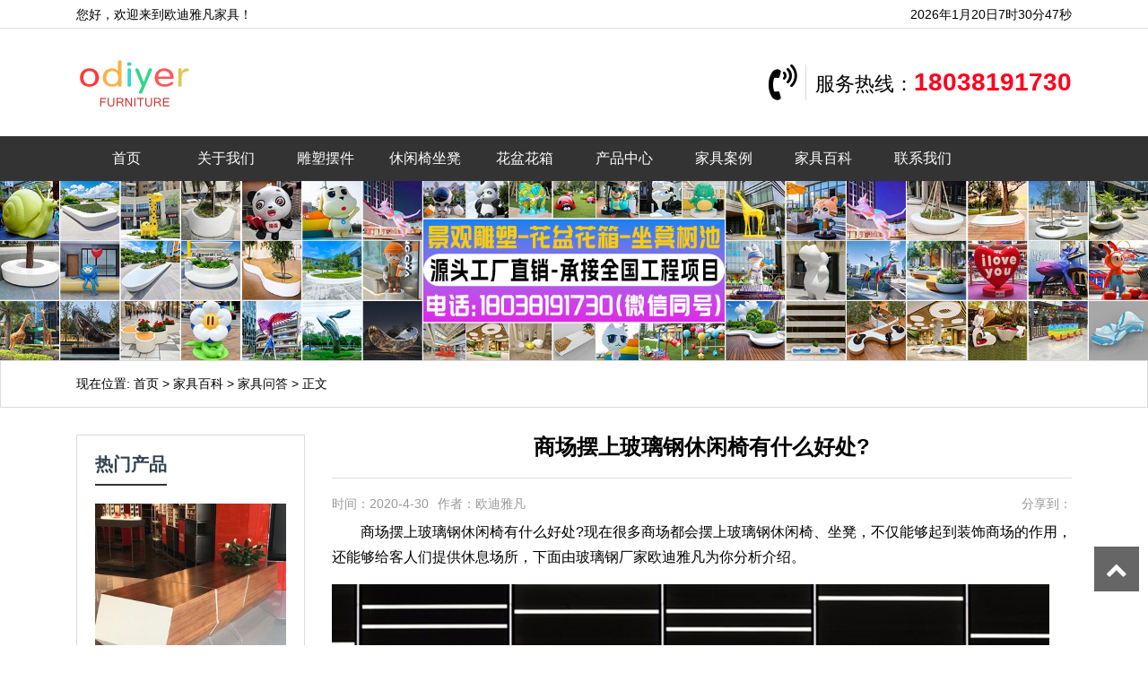

--- FILE ---
content_type: text/html; charset=UTF-8
request_url: https://www.oudiyafan.com/news/100.html
body_size: 11844
content:
<!DOCTYPE html>
<html>
<head>
<meta charset="UTF-8">
<meta name="viewport" content="width=device-width, initial-scale=1">
<link rel="icon" href="https://www.oudiyafan.com/wp-content/uploads/2020/04/ico.jpg" type="image/x-icon" />
<link rel="shortcut icon" href="https://www.oudiyafan.com/wp-content/uploads/2020/04/ico.jpg" type="image/x-icon" />
<meta http-equiv="Cache-Control" content="no-transform" /> 
<meta http-equiv="Cache-Control" content="no-siteapp" />
<meta name="applicable-device" content="pc,mobile">
<meta http-equiv="X-UA-Compatible" content="IE=edge">
<meta name="format-detection" content="telephone=no">
<title>商场摆上玻璃钢休闲椅有什么好处? - 欧迪雅凡家具</title>
<meta name="description" content="商场摆上玻璃钢休闲椅有什么好处?现在很多商场都会摆上玻璃钢休闲椅、坐凳，不仅能够起到装饰商场的作用，还能够给客人们提供休息场所，下面由玻璃钢厂家欧迪雅凡为你分析介绍。" />
<meta name="keywords" content="玻璃钢休闲椅" />
<meta name='robots' content='max-image-preview:large' />
<link rel="alternate" title="oEmbed (JSON)" type="application/json+oembed" href="https://www.oudiyafan.com/wp-json/oembed/1.0/embed?url=https%3A%2F%2Fwww.oudiyafan.com%2Fnews%2F100.html" />
<link rel="alternate" title="oEmbed (XML)" type="text/xml+oembed" href="https://www.oudiyafan.com/wp-json/oembed/1.0/embed?url=https%3A%2F%2Fwww.oudiyafan.com%2Fnews%2F100.html&#038;format=xml" />
<style id='wp-img-auto-sizes-contain-inline-css' type='text/css'>
img:is([sizes=auto i],[sizes^="auto," i]){contain-intrinsic-size:3000px 1500px}
/*# sourceURL=wp-img-auto-sizes-contain-inline-css */
</style>
<style id='wp-block-library-inline-css' type='text/css'>
:root{--wp-block-synced-color:#7a00df;--wp-block-synced-color--rgb:122,0,223;--wp-bound-block-color:var(--wp-block-synced-color);--wp-editor-canvas-background:#ddd;--wp-admin-theme-color:#007cba;--wp-admin-theme-color--rgb:0,124,186;--wp-admin-theme-color-darker-10:#006ba1;--wp-admin-theme-color-darker-10--rgb:0,107,160.5;--wp-admin-theme-color-darker-20:#005a87;--wp-admin-theme-color-darker-20--rgb:0,90,135;--wp-admin-border-width-focus:2px}@media (min-resolution:192dpi){:root{--wp-admin-border-width-focus:1.5px}}.wp-element-button{cursor:pointer}:root .has-very-light-gray-background-color{background-color:#eee}:root .has-very-dark-gray-background-color{background-color:#313131}:root .has-very-light-gray-color{color:#eee}:root .has-very-dark-gray-color{color:#313131}:root .has-vivid-green-cyan-to-vivid-cyan-blue-gradient-background{background:linear-gradient(135deg,#00d084,#0693e3)}:root .has-purple-crush-gradient-background{background:linear-gradient(135deg,#34e2e4,#4721fb 50%,#ab1dfe)}:root .has-hazy-dawn-gradient-background{background:linear-gradient(135deg,#faaca8,#dad0ec)}:root .has-subdued-olive-gradient-background{background:linear-gradient(135deg,#fafae1,#67a671)}:root .has-atomic-cream-gradient-background{background:linear-gradient(135deg,#fdd79a,#004a59)}:root .has-nightshade-gradient-background{background:linear-gradient(135deg,#330968,#31cdcf)}:root .has-midnight-gradient-background{background:linear-gradient(135deg,#020381,#2874fc)}:root{--wp--preset--font-size--normal:16px;--wp--preset--font-size--huge:42px}.has-regular-font-size{font-size:1em}.has-larger-font-size{font-size:2.625em}.has-normal-font-size{font-size:var(--wp--preset--font-size--normal)}.has-huge-font-size{font-size:var(--wp--preset--font-size--huge)}.has-text-align-center{text-align:center}.has-text-align-left{text-align:left}.has-text-align-right{text-align:right}.has-fit-text{white-space:nowrap!important}#end-resizable-editor-section{display:none}.aligncenter{clear:both}.items-justified-left{justify-content:flex-start}.items-justified-center{justify-content:center}.items-justified-right{justify-content:flex-end}.items-justified-space-between{justify-content:space-between}.screen-reader-text{border:0;clip-path:inset(50%);height:1px;margin:-1px;overflow:hidden;padding:0;position:absolute;width:1px;word-wrap:normal!important}.screen-reader-text:focus{background-color:#ddd;clip-path:none;color:#444;display:block;font-size:1em;height:auto;left:5px;line-height:normal;padding:15px 23px 14px;text-decoration:none;top:5px;width:auto;z-index:100000}html :where(.has-border-color){border-style:solid}html :where([style*=border-top-color]){border-top-style:solid}html :where([style*=border-right-color]){border-right-style:solid}html :where([style*=border-bottom-color]){border-bottom-style:solid}html :where([style*=border-left-color]){border-left-style:solid}html :where([style*=border-width]){border-style:solid}html :where([style*=border-top-width]){border-top-style:solid}html :where([style*=border-right-width]){border-right-style:solid}html :where([style*=border-bottom-width]){border-bottom-style:solid}html :where([style*=border-left-width]){border-left-style:solid}html :where(img[class*=wp-image-]){height:auto;max-width:100%}:where(figure){margin:0 0 1em}html :where(.is-position-sticky){--wp-admin--admin-bar--position-offset:var(--wp-admin--admin-bar--height,0px)}@media screen and (max-width:600px){html :where(.is-position-sticky){--wp-admin--admin-bar--position-offset:0px}}

/*# sourceURL=wp-block-library-inline-css */
</style><style id='wp-block-image-inline-css' type='text/css'>
.wp-block-image>a,.wp-block-image>figure>a{display:inline-block}.wp-block-image img{box-sizing:border-box;height:auto;max-width:100%;vertical-align:bottom}@media not (prefers-reduced-motion){.wp-block-image img.hide{visibility:hidden}.wp-block-image img.show{animation:show-content-image .4s}}.wp-block-image[style*=border-radius] img,.wp-block-image[style*=border-radius]>a{border-radius:inherit}.wp-block-image.has-custom-border img{box-sizing:border-box}.wp-block-image.aligncenter{text-align:center}.wp-block-image.alignfull>a,.wp-block-image.alignwide>a{width:100%}.wp-block-image.alignfull img,.wp-block-image.alignwide img{height:auto;width:100%}.wp-block-image .aligncenter,.wp-block-image .alignleft,.wp-block-image .alignright,.wp-block-image.aligncenter,.wp-block-image.alignleft,.wp-block-image.alignright{display:table}.wp-block-image .aligncenter>figcaption,.wp-block-image .alignleft>figcaption,.wp-block-image .alignright>figcaption,.wp-block-image.aligncenter>figcaption,.wp-block-image.alignleft>figcaption,.wp-block-image.alignright>figcaption{caption-side:bottom;display:table-caption}.wp-block-image .alignleft{float:left;margin:.5em 1em .5em 0}.wp-block-image .alignright{float:right;margin:.5em 0 .5em 1em}.wp-block-image .aligncenter{margin-left:auto;margin-right:auto}.wp-block-image :where(figcaption){margin-bottom:1em;margin-top:.5em}.wp-block-image.is-style-circle-mask img{border-radius:9999px}@supports ((-webkit-mask-image:none) or (mask-image:none)) or (-webkit-mask-image:none){.wp-block-image.is-style-circle-mask img{border-radius:0;-webkit-mask-image:url('data:image/svg+xml;utf8,<svg viewBox="0 0 100 100" xmlns="http://www.w3.org/2000/svg"><circle cx="50" cy="50" r="50"/></svg>');mask-image:url('data:image/svg+xml;utf8,<svg viewBox="0 0 100 100" xmlns="http://www.w3.org/2000/svg"><circle cx="50" cy="50" r="50"/></svg>');mask-mode:alpha;-webkit-mask-position:center;mask-position:center;-webkit-mask-repeat:no-repeat;mask-repeat:no-repeat;-webkit-mask-size:contain;mask-size:contain}}:root :where(.wp-block-image.is-style-rounded img,.wp-block-image .is-style-rounded img){border-radius:9999px}.wp-block-image figure{margin:0}.wp-lightbox-container{display:flex;flex-direction:column;position:relative}.wp-lightbox-container img{cursor:zoom-in}.wp-lightbox-container img:hover+button{opacity:1}.wp-lightbox-container button{align-items:center;backdrop-filter:blur(16px) saturate(180%);background-color:#5a5a5a40;border:none;border-radius:4px;cursor:zoom-in;display:flex;height:20px;justify-content:center;opacity:0;padding:0;position:absolute;right:16px;text-align:center;top:16px;width:20px;z-index:100}@media not (prefers-reduced-motion){.wp-lightbox-container button{transition:opacity .2s ease}}.wp-lightbox-container button:focus-visible{outline:3px auto #5a5a5a40;outline:3px auto -webkit-focus-ring-color;outline-offset:3px}.wp-lightbox-container button:hover{cursor:pointer;opacity:1}.wp-lightbox-container button:focus{opacity:1}.wp-lightbox-container button:focus,.wp-lightbox-container button:hover,.wp-lightbox-container button:not(:hover):not(:active):not(.has-background){background-color:#5a5a5a40;border:none}.wp-lightbox-overlay{box-sizing:border-box;cursor:zoom-out;height:100vh;left:0;overflow:hidden;position:fixed;top:0;visibility:hidden;width:100%;z-index:100000}.wp-lightbox-overlay .close-button{align-items:center;cursor:pointer;display:flex;justify-content:center;min-height:40px;min-width:40px;padding:0;position:absolute;right:calc(env(safe-area-inset-right) + 16px);top:calc(env(safe-area-inset-top) + 16px);z-index:5000000}.wp-lightbox-overlay .close-button:focus,.wp-lightbox-overlay .close-button:hover,.wp-lightbox-overlay .close-button:not(:hover):not(:active):not(.has-background){background:none;border:none}.wp-lightbox-overlay .lightbox-image-container{height:var(--wp--lightbox-container-height);left:50%;overflow:hidden;position:absolute;top:50%;transform:translate(-50%,-50%);transform-origin:top left;width:var(--wp--lightbox-container-width);z-index:9999999999}.wp-lightbox-overlay .wp-block-image{align-items:center;box-sizing:border-box;display:flex;height:100%;justify-content:center;margin:0;position:relative;transform-origin:0 0;width:100%;z-index:3000000}.wp-lightbox-overlay .wp-block-image img{height:var(--wp--lightbox-image-height);min-height:var(--wp--lightbox-image-height);min-width:var(--wp--lightbox-image-width);width:var(--wp--lightbox-image-width)}.wp-lightbox-overlay .wp-block-image figcaption{display:none}.wp-lightbox-overlay button{background:none;border:none}.wp-lightbox-overlay .scrim{background-color:#fff;height:100%;opacity:.9;position:absolute;width:100%;z-index:2000000}.wp-lightbox-overlay.active{visibility:visible}@media not (prefers-reduced-motion){.wp-lightbox-overlay.active{animation:turn-on-visibility .25s both}.wp-lightbox-overlay.active img{animation:turn-on-visibility .35s both}.wp-lightbox-overlay.show-closing-animation:not(.active){animation:turn-off-visibility .35s both}.wp-lightbox-overlay.show-closing-animation:not(.active) img{animation:turn-off-visibility .25s both}.wp-lightbox-overlay.zoom.active{animation:none;opacity:1;visibility:visible}.wp-lightbox-overlay.zoom.active .lightbox-image-container{animation:lightbox-zoom-in .4s}.wp-lightbox-overlay.zoom.active .lightbox-image-container img{animation:none}.wp-lightbox-overlay.zoom.active .scrim{animation:turn-on-visibility .4s forwards}.wp-lightbox-overlay.zoom.show-closing-animation:not(.active){animation:none}.wp-lightbox-overlay.zoom.show-closing-animation:not(.active) .lightbox-image-container{animation:lightbox-zoom-out .4s}.wp-lightbox-overlay.zoom.show-closing-animation:not(.active) .lightbox-image-container img{animation:none}.wp-lightbox-overlay.zoom.show-closing-animation:not(.active) .scrim{animation:turn-off-visibility .4s forwards}}@keyframes show-content-image{0%{visibility:hidden}99%{visibility:hidden}to{visibility:visible}}@keyframes turn-on-visibility{0%{opacity:0}to{opacity:1}}@keyframes turn-off-visibility{0%{opacity:1;visibility:visible}99%{opacity:0;visibility:visible}to{opacity:0;visibility:hidden}}@keyframes lightbox-zoom-in{0%{transform:translate(calc((-100vw + var(--wp--lightbox-scrollbar-width))/2 + var(--wp--lightbox-initial-left-position)),calc(-50vh + var(--wp--lightbox-initial-top-position))) scale(var(--wp--lightbox-scale))}to{transform:translate(-50%,-50%) scale(1)}}@keyframes lightbox-zoom-out{0%{transform:translate(-50%,-50%) scale(1);visibility:visible}99%{visibility:visible}to{transform:translate(calc((-100vw + var(--wp--lightbox-scrollbar-width))/2 + var(--wp--lightbox-initial-left-position)),calc(-50vh + var(--wp--lightbox-initial-top-position))) scale(var(--wp--lightbox-scale));visibility:hidden}}
/*# sourceURL=https://www.oudiyafan.com/wp-includes/blocks/image/style.min.css */
</style>
<style id='wp-block-paragraph-inline-css' type='text/css'>
.is-small-text{font-size:.875em}.is-regular-text{font-size:1em}.is-large-text{font-size:2.25em}.is-larger-text{font-size:3em}.has-drop-cap:not(:focus):first-letter{float:left;font-size:8.4em;font-style:normal;font-weight:100;line-height:.68;margin:.05em .1em 0 0;text-transform:uppercase}body.rtl .has-drop-cap:not(:focus):first-letter{float:none;margin-left:.1em}p.has-drop-cap.has-background{overflow:hidden}:root :where(p.has-background){padding:1.25em 2.375em}:where(p.has-text-color:not(.has-link-color)) a{color:inherit}p.has-text-align-left[style*="writing-mode:vertical-lr"],p.has-text-align-right[style*="writing-mode:vertical-rl"]{rotate:180deg}
/*# sourceURL=https://www.oudiyafan.com/wp-includes/blocks/paragraph/style.min.css */
</style>
<style id='global-styles-inline-css' type='text/css'>
:root{--wp--preset--aspect-ratio--square: 1;--wp--preset--aspect-ratio--4-3: 4/3;--wp--preset--aspect-ratio--3-4: 3/4;--wp--preset--aspect-ratio--3-2: 3/2;--wp--preset--aspect-ratio--2-3: 2/3;--wp--preset--aspect-ratio--16-9: 16/9;--wp--preset--aspect-ratio--9-16: 9/16;--wp--preset--color--black: #000000;--wp--preset--color--cyan-bluish-gray: #abb8c3;--wp--preset--color--white: #ffffff;--wp--preset--color--pale-pink: #f78da7;--wp--preset--color--vivid-red: #cf2e2e;--wp--preset--color--luminous-vivid-orange: #ff6900;--wp--preset--color--luminous-vivid-amber: #fcb900;--wp--preset--color--light-green-cyan: #7bdcb5;--wp--preset--color--vivid-green-cyan: #00d084;--wp--preset--color--pale-cyan-blue: #8ed1fc;--wp--preset--color--vivid-cyan-blue: #0693e3;--wp--preset--color--vivid-purple: #9b51e0;--wp--preset--gradient--vivid-cyan-blue-to-vivid-purple: linear-gradient(135deg,rgb(6,147,227) 0%,rgb(155,81,224) 100%);--wp--preset--gradient--light-green-cyan-to-vivid-green-cyan: linear-gradient(135deg,rgb(122,220,180) 0%,rgb(0,208,130) 100%);--wp--preset--gradient--luminous-vivid-amber-to-luminous-vivid-orange: linear-gradient(135deg,rgb(252,185,0) 0%,rgb(255,105,0) 100%);--wp--preset--gradient--luminous-vivid-orange-to-vivid-red: linear-gradient(135deg,rgb(255,105,0) 0%,rgb(207,46,46) 100%);--wp--preset--gradient--very-light-gray-to-cyan-bluish-gray: linear-gradient(135deg,rgb(238,238,238) 0%,rgb(169,184,195) 100%);--wp--preset--gradient--cool-to-warm-spectrum: linear-gradient(135deg,rgb(74,234,220) 0%,rgb(151,120,209) 20%,rgb(207,42,186) 40%,rgb(238,44,130) 60%,rgb(251,105,98) 80%,rgb(254,248,76) 100%);--wp--preset--gradient--blush-light-purple: linear-gradient(135deg,rgb(255,206,236) 0%,rgb(152,150,240) 100%);--wp--preset--gradient--blush-bordeaux: linear-gradient(135deg,rgb(254,205,165) 0%,rgb(254,45,45) 50%,rgb(107,0,62) 100%);--wp--preset--gradient--luminous-dusk: linear-gradient(135deg,rgb(255,203,112) 0%,rgb(199,81,192) 50%,rgb(65,88,208) 100%);--wp--preset--gradient--pale-ocean: linear-gradient(135deg,rgb(255,245,203) 0%,rgb(182,227,212) 50%,rgb(51,167,181) 100%);--wp--preset--gradient--electric-grass: linear-gradient(135deg,rgb(202,248,128) 0%,rgb(113,206,126) 100%);--wp--preset--gradient--midnight: linear-gradient(135deg,rgb(2,3,129) 0%,rgb(40,116,252) 100%);--wp--preset--font-size--small: 13px;--wp--preset--font-size--medium: 20px;--wp--preset--font-size--large: 36px;--wp--preset--font-size--x-large: 42px;--wp--preset--spacing--20: 0.44rem;--wp--preset--spacing--30: 0.67rem;--wp--preset--spacing--40: 1rem;--wp--preset--spacing--50: 1.5rem;--wp--preset--spacing--60: 2.25rem;--wp--preset--spacing--70: 3.38rem;--wp--preset--spacing--80: 5.06rem;--wp--preset--shadow--natural: 6px 6px 9px rgba(0, 0, 0, 0.2);--wp--preset--shadow--deep: 12px 12px 50px rgba(0, 0, 0, 0.4);--wp--preset--shadow--sharp: 6px 6px 0px rgba(0, 0, 0, 0.2);--wp--preset--shadow--outlined: 6px 6px 0px -3px rgb(255, 255, 255), 6px 6px rgb(0, 0, 0);--wp--preset--shadow--crisp: 6px 6px 0px rgb(0, 0, 0);}:where(.is-layout-flex){gap: 0.5em;}:where(.is-layout-grid){gap: 0.5em;}body .is-layout-flex{display: flex;}.is-layout-flex{flex-wrap: wrap;align-items: center;}.is-layout-flex > :is(*, div){margin: 0;}body .is-layout-grid{display: grid;}.is-layout-grid > :is(*, div){margin: 0;}:where(.wp-block-columns.is-layout-flex){gap: 2em;}:where(.wp-block-columns.is-layout-grid){gap: 2em;}:where(.wp-block-post-template.is-layout-flex){gap: 1.25em;}:where(.wp-block-post-template.is-layout-grid){gap: 1.25em;}.has-black-color{color: var(--wp--preset--color--black) !important;}.has-cyan-bluish-gray-color{color: var(--wp--preset--color--cyan-bluish-gray) !important;}.has-white-color{color: var(--wp--preset--color--white) !important;}.has-pale-pink-color{color: var(--wp--preset--color--pale-pink) !important;}.has-vivid-red-color{color: var(--wp--preset--color--vivid-red) !important;}.has-luminous-vivid-orange-color{color: var(--wp--preset--color--luminous-vivid-orange) !important;}.has-luminous-vivid-amber-color{color: var(--wp--preset--color--luminous-vivid-amber) !important;}.has-light-green-cyan-color{color: var(--wp--preset--color--light-green-cyan) !important;}.has-vivid-green-cyan-color{color: var(--wp--preset--color--vivid-green-cyan) !important;}.has-pale-cyan-blue-color{color: var(--wp--preset--color--pale-cyan-blue) !important;}.has-vivid-cyan-blue-color{color: var(--wp--preset--color--vivid-cyan-blue) !important;}.has-vivid-purple-color{color: var(--wp--preset--color--vivid-purple) !important;}.has-black-background-color{background-color: var(--wp--preset--color--black) !important;}.has-cyan-bluish-gray-background-color{background-color: var(--wp--preset--color--cyan-bluish-gray) !important;}.has-white-background-color{background-color: var(--wp--preset--color--white) !important;}.has-pale-pink-background-color{background-color: var(--wp--preset--color--pale-pink) !important;}.has-vivid-red-background-color{background-color: var(--wp--preset--color--vivid-red) !important;}.has-luminous-vivid-orange-background-color{background-color: var(--wp--preset--color--luminous-vivid-orange) !important;}.has-luminous-vivid-amber-background-color{background-color: var(--wp--preset--color--luminous-vivid-amber) !important;}.has-light-green-cyan-background-color{background-color: var(--wp--preset--color--light-green-cyan) !important;}.has-vivid-green-cyan-background-color{background-color: var(--wp--preset--color--vivid-green-cyan) !important;}.has-pale-cyan-blue-background-color{background-color: var(--wp--preset--color--pale-cyan-blue) !important;}.has-vivid-cyan-blue-background-color{background-color: var(--wp--preset--color--vivid-cyan-blue) !important;}.has-vivid-purple-background-color{background-color: var(--wp--preset--color--vivid-purple) !important;}.has-black-border-color{border-color: var(--wp--preset--color--black) !important;}.has-cyan-bluish-gray-border-color{border-color: var(--wp--preset--color--cyan-bluish-gray) !important;}.has-white-border-color{border-color: var(--wp--preset--color--white) !important;}.has-pale-pink-border-color{border-color: var(--wp--preset--color--pale-pink) !important;}.has-vivid-red-border-color{border-color: var(--wp--preset--color--vivid-red) !important;}.has-luminous-vivid-orange-border-color{border-color: var(--wp--preset--color--luminous-vivid-orange) !important;}.has-luminous-vivid-amber-border-color{border-color: var(--wp--preset--color--luminous-vivid-amber) !important;}.has-light-green-cyan-border-color{border-color: var(--wp--preset--color--light-green-cyan) !important;}.has-vivid-green-cyan-border-color{border-color: var(--wp--preset--color--vivid-green-cyan) !important;}.has-pale-cyan-blue-border-color{border-color: var(--wp--preset--color--pale-cyan-blue) !important;}.has-vivid-cyan-blue-border-color{border-color: var(--wp--preset--color--vivid-cyan-blue) !important;}.has-vivid-purple-border-color{border-color: var(--wp--preset--color--vivid-purple) !important;}.has-vivid-cyan-blue-to-vivid-purple-gradient-background{background: var(--wp--preset--gradient--vivid-cyan-blue-to-vivid-purple) !important;}.has-light-green-cyan-to-vivid-green-cyan-gradient-background{background: var(--wp--preset--gradient--light-green-cyan-to-vivid-green-cyan) !important;}.has-luminous-vivid-amber-to-luminous-vivid-orange-gradient-background{background: var(--wp--preset--gradient--luminous-vivid-amber-to-luminous-vivid-orange) !important;}.has-luminous-vivid-orange-to-vivid-red-gradient-background{background: var(--wp--preset--gradient--luminous-vivid-orange-to-vivid-red) !important;}.has-very-light-gray-to-cyan-bluish-gray-gradient-background{background: var(--wp--preset--gradient--very-light-gray-to-cyan-bluish-gray) !important;}.has-cool-to-warm-spectrum-gradient-background{background: var(--wp--preset--gradient--cool-to-warm-spectrum) !important;}.has-blush-light-purple-gradient-background{background: var(--wp--preset--gradient--blush-light-purple) !important;}.has-blush-bordeaux-gradient-background{background: var(--wp--preset--gradient--blush-bordeaux) !important;}.has-luminous-dusk-gradient-background{background: var(--wp--preset--gradient--luminous-dusk) !important;}.has-pale-ocean-gradient-background{background: var(--wp--preset--gradient--pale-ocean) !important;}.has-electric-grass-gradient-background{background: var(--wp--preset--gradient--electric-grass) !important;}.has-midnight-gradient-background{background: var(--wp--preset--gradient--midnight) !important;}.has-small-font-size{font-size: var(--wp--preset--font-size--small) !important;}.has-medium-font-size{font-size: var(--wp--preset--font-size--medium) !important;}.has-large-font-size{font-size: var(--wp--preset--font-size--large) !important;}.has-x-large-font-size{font-size: var(--wp--preset--font-size--x-large) !important;}
/*# sourceURL=global-styles-inline-css */
</style>

<style id='classic-theme-styles-inline-css' type='text/css'>
/*! This file is auto-generated */
.wp-block-button__link{color:#fff;background-color:#32373c;border-radius:9999px;box-shadow:none;text-decoration:none;padding:calc(.667em + 2px) calc(1.333em + 2px);font-size:1.125em}.wp-block-file__button{background:#32373c;color:#fff;text-decoration:none}
/*# sourceURL=/wp-includes/css/classic-themes.min.css */
</style>
<link rel='stylesheet' id='bootstrap-css' href='https://www.oudiyafan.com/wp-content/themes/xsmake1/css/bootstrap.css?ver=6.9' type='text/css' media='all' />
<link rel='stylesheet' id='layout-css' href='https://www.oudiyafan.com/wp-content/themes/xsmake1/css/layout.css?ver=6.9' type='text/css' media='all' />
<link rel='stylesheet' id='jquery.fancybox-css' href='https://www.oudiyafan.com/wp-content/themes/xsmake1/css/jquery.fancybox.css?ver=6.9' type='text/css' media='all' />
<link rel='stylesheet' id='owl.carousel-css' href='https://www.oudiyafan.com/wp-content/themes/xsmake1/css/owl.carousel.css?ver=6.9' type='text/css' media='all' />
<link rel='stylesheet' id='owl.theme.default-css' href='https://www.oudiyafan.com/wp-content/themes/xsmake1/css/owl.theme.default.css?ver=6.9' type='text/css' media='all' />
<link rel='stylesheet' id='font-awesome-css' href='https://www.oudiyafan.com/wp-content/themes/xsmake1/css/font-awesome.min.css?ver=6.9' type='text/css' media='all' />
<link rel='stylesheet' id='slicknav-css' href='https://www.oudiyafan.com/wp-content/themes/xsmake1/css/slicknav.min.css?ver=6.9' type='text/css' media='all' />
<link rel='stylesheet' id='xs-style-css' href='https://www.oudiyafan.com/wp-content/themes/xsmake1/style.css?ver=6.9' type='text/css' media='all' />
<link rel='stylesheet' id='responsive-css' href='https://www.oudiyafan.com/wp-content/themes/xsmake1/css/responsive.css?ver=6.9' type='text/css' media='all' />
<link rel='stylesheet' id='gudengbao-css' href='https://www.oudiyafan.com/wp-content/themes/xsmake1/css/gudengbao.css?ver=1589187664' type='text/css' media='all' />
<script type="text/javascript" src="https://www.oudiyafan.com/wp-includes/js/jquery/jquery.min.js?ver=3.7.1" id="jquery-core-js"></script>
<script type="text/javascript" src="https://www.oudiyafan.com/wp-includes/js/jquery/jquery-migrate.min.js?ver=3.4.1" id="jquery-migrate-js"></script>
<link rel="https://api.w.org/" href="https://www.oudiyafan.com/wp-json/" /><link rel="alternate" title="JSON" type="application/json" href="https://www.oudiyafan.com/wp-json/wp/v2/posts/1814" /><link rel="canonical" href="https://www.oudiyafan.com/news/100.html" />
</head>
<body class="wp-singular post-template-default single single-post postid-1814 single-format-standard wp-theme-xsmake1">
<header id="header">
<div class="top-header d-none d-md-block">
<div class="container">
<div class="float-left">您好，欢迎来到欧迪雅凡家具！</div>
<div class="float-right tool"></div>
</div>
</div>
<div class="btm-header clearfix mt-20 mb-20">
<div class="container">
<div class="header-logo float-left">	
<a href="https://www.oudiyafan.com" title="欧迪雅凡家具"><img src="https://www.oudiyafan.com/wp-content/uploads/2020/04/logo.png" alt="欧迪雅凡家具" title="欧迪雅凡家具"/></a>
</div>
<div class="contact float-right d-none d-md-block mt-20">
<i class="fa fa-volume-control-phone fa4"></i><p>服务热线：<a href="tel:18038191730">18038191730</a></p>
</div>
<div id="slick-mobile-menu"></div>
</div>
</div>
<div class="header-menu clearfix">
<div class="container">
<ul id="menu-%e9%a6%96%e9%a1%b5%e5%af%bc%e8%88%aa%e6%a0%8f" class="header-menu-con sf-menu"><li id="menu-item-21" class="menu-item menu-item-type-post_type menu-item-object-page menu-item-home menu-item-21"><a href="https://www.oudiyafan.com/">首页</a></li>
<li id="menu-item-22" class="menu-item menu-item-type-post_type menu-item-object-page menu-item-22"><a href="https://www.oudiyafan.com/about">关于我们</a></li>
<li id="menu-item-6346" class="menu-item menu-item-type-taxonomy menu-item-object-products menu-item-6346"><a href="https://www.oudiyafan.com/products/diaosu">雕塑摆件</a></li>
<li id="menu-item-6347" class="menu-item menu-item-type-taxonomy menu-item-object-products menu-item-6347"><a href="https://www.oudiyafan.com/products/xianxianyi">休闲椅坐凳</a></li>
<li id="menu-item-6348" class="menu-item menu-item-type-taxonomy menu-item-object-products menu-item-6348"><a href="https://www.oudiyafan.com/products/huapen">花盆花箱</a></li>
<li id="menu-item-30" class="menu-item menu-item-type-taxonomy menu-item-object-products menu-item-30"><a href="https://www.oudiyafan.com/products/jiaju">产品中心</a></li>
<li id="menu-item-28" class="menu-item menu-item-type-taxonomy menu-item-object-category menu-item-28"><a href="https://www.oudiyafan.com/category/case">家具案例</a></li>
<li id="menu-item-29" class="menu-item menu-item-type-taxonomy menu-item-object-category current-post-ancestor menu-item-29"><a href="https://www.oudiyafan.com/category/news">家具百科</a></li>
<li id="menu-item-23" class="menu-item menu-item-type-post_type menu-item-object-page menu-item-23"><a href="https://www.oudiyafan.com/lianxi">联系我们</a></li>
</ul></div>
</div>
</header><section id="slider" class="text-center">
<img src="https://www.oudiyafan.com/wp-content/uploads/2025/05/oudiyafan.com_2025-05-14_01-45-38.jpg" alt="欧迪雅凡家具" title="欧迪雅凡家具">
	 </section>
<nav  class="crumbs"><div class="container"><div class="con">现在位置: <a itemprop="breadcrumb" href="https://www.oudiyafan.com">首页</a> > <a itemprop="breadcrumb" href="https://www.oudiyafan.com/category/news">家具百科</a> > <a itemprop="breadcrumb" href="https://www.oudiyafan.com/category/news/wenda">家具问答</a> > <span>正文</span></div></div></nav><main id="main" class="pt-30 pb-30">
<div class="container">
<div class="row">
<div class="col-md-3 d-none d-md-block">
<div class="sidebar">
<aside class="sidebar-hot">
<div class="widget-title"><h2>热门产品</h2></div>
<ul>
<li>
<a class="hot-img" href="https://www.oudiyafan.com/product/3572.html" rel="bookmark" title="玻璃钢木面拼接长条坐凳">
<img src="https://www.oudiyafan.com/wp-content/themes/xsmake1/timthumb.php?src=https://www.oudiyafan.com/wp-content/uploads/2020/11/1-4.jpg&h=300&w=300&zc=1" alt="玻璃钢木面拼接长条坐凳" title="玻璃钢木面拼接长条坐凳"/>
<p>玻璃钢木面拼接长条坐凳</p>
</a>  
</li>
<li>
<a class="hot-img" href="https://www.oudiyafan.com/product/5554.html" rel="bookmark" title="玻璃钢GRC树池坐凳定制">
<img src="https://www.oudiyafan.com/wp-content/themes/xsmake1/timthumb.php?src=https://www.oudiyafan.com/wp-content/uploads/2020/11/oudiyafan.com_2020-11-10_03-26-55.jpg&h=300&w=300&zc=1" alt="玻璃钢GRC树池坐凳定制" title="玻璃钢GRC树池坐凳定制"/>
<p>玻璃钢GRC树池坐凳定制</p>
</a>  
</li>
<li>
<a class="hot-img" href="https://www.oudiyafan.com/product/874.html" rel="bookmark" title="玻璃钢海螺艺术树池坐凳">
<img src="https://www.oudiyafan.com/wp-content/themes/xsmake1/timthumb.php?src=https://www.oudiyafan.com/wp-content/uploads/2020/04/41.jpg&h=300&w=300&zc=1" alt="玻璃钢海螺艺术树池坐凳" title="玻璃钢海螺艺术树池坐凳"/>
<p>玻璃钢海螺艺术树池坐凳</p>
</a>  
</li>
</ul>
</aside>

<aside class="s400">
<div class="kf">
<div class="kf-con">
<img src="https://www.oudiyafan.com/wp-content/themes/xsmake1/images/kf.png">
<p>玻璃钢雕塑，不锈钢雕塑，卡通雕塑，景观雕塑，玻璃钢座椅，不锈钢坐凳，木艺坐凳，玻璃钢花盆，不锈钢花盆生产厂家</p>
<span>——在线客服：郑先生（电话微信同号）</span>
</div>
</div>
<h3><a href="tel:18038191730">18038191730</a><span>全国服务热线</span></h3>
</aside>

<aside class="sidebar-hot">
<div class="widget-title"><h2>推荐新闻</h2></div>
<ul>
<li><a href="https://www.oudiyafan.com/news/60.html"  title="震惊&#8212;玻璃钢雕塑之浮雕原来有这么多表现方式!">震惊&#8212;玻璃钢雕塑之浮雕原来有这么多表现方式!</a>
</li>
<li><a href="https://www.oudiyafan.com/10089.html"  title="房地产售楼处适合摆放的胫骨雕塑小品!">房地产售楼处适合摆放的胫骨雕塑小品!</a>
</li>
<li><a href="https://www.oudiyafan.com/10570.html"  title="湖北武汉江汉万科玻璃钢雕塑小品摆件定制案例">湖北武汉江汉万科玻璃钢雕塑小品摆件定制案例</a>
</li>
<li><a href="https://www.oudiyafan.com/10615.html"  title="广东深圳前海时代售楼部玻璃钢沙盘前台家具案例">广东深圳前海时代售楼部玻璃钢沙盘前台家具案例</a>
</li>
<li><a href="https://www.oudiyafan.com/7497.html"  title="玻璃钢家具厂家，生产定制玻璃钢气球花盆坐凳!">玻璃钢家具厂家，生产定制玻璃钢气球花盆坐凳!</a>
</li>
</ul>
</aside>

</div>
</div>
<div class="col-md-9 col-12">
<div class="content">
<div class="single-header">
<h1>商场摆上玻璃钢休闲椅有什么好处?</h1>
<div class="single-meta mb10">
<span class="time">时间：2020-4-30</span>
<span class="author">作者：欧迪雅凡</span>
<span class="bdsharebuttonbox"><span class="float-left">分享到：</span><a href="#" class="bds_weixin" data-cmd="weixin" ></a><a href="#" class="bds_tsina" data-cmd="tsina" ></a><a href="#" class="bds_qzone" data-cmd="qzone" ></a><a href="#" class="bds_sqq" data-cmd="sqq" ></a><a href="#" class="bds_more" data-cmd="more"></a></span>
<script>window._bd_share_config={"common":{"bdSnsKey":{},"bdText":"","bdMini":"2","bdMiniList":false,"bdPic":"","bdStyle":"1","bdSize":"24"},"share":{}};with(document)0[(getElementsByTagName('head')[0]||body).appendChild(createElement('script')).src='http://bdimg.share.baidu.com/static/api/js/share.js?v=89860593.js?cdnversion='+~(-new Date()/36e5)];</script>
 </div>
</div>
<div class="entry-content">

<p>　　商场摆上玻璃钢休闲椅有什么好处?现在很多商场都会摆上玻璃钢休闲椅、坐凳，不仅能够起到装饰商场的作用，还能够给客人们提供休息场所，下面由玻璃钢厂家欧迪雅凡为你分析介绍。</p>



<figure class="wp-block-image size-large"><img fetchpriority="high" decoding="async" width="800" height="799" src="https://www.oudiyafan.com/wp-content/uploads/2020/04/1-76.jpg" alt="商场摆上玻璃钢休闲椅有什么好处?" title="商场摆上玻璃钢休闲椅有什么好处?" alt="" class="wp-image-1815" srcset="https://www.oudiyafan.com/wp-content/uploads/2020/04/1-76.jpg 800w, https://www.oudiyafan.com/wp-content/uploads/2020/04/1-76-768x767.jpg 768w" sizes="(max-width: 800px) 100vw, 800px" /></figure>



<p>　　每座商场的空间都会充分利用，该美化的美化，该留白的留白，设计合理会显得开阔优美，商场的开放区域也会摆上足以让顾客更加满意的休闲座椅。</p>



<p>　　休闲座椅大多数都是玻璃钢材质的，而玻璃钢休闲座椅虽然漂亮时尚耐磨损但坐上却并不舒适，个人认为在设计选择材质中应更贴切人们的使用舒适度的座椅。</p>



<figure class="wp-block-image size-large"><img decoding="async" width="800" height="800" src="https://www.oudiyafan.com/wp-content/uploads/2020/04/2-72.jpg" alt="商场摆上玻璃钢休闲椅有什么好处?" title="商场摆上玻璃钢休闲椅有什么好处?" alt="" class="wp-image-1816" srcset="https://www.oudiyafan.com/wp-content/uploads/2020/04/2-72.jpg 800w, https://www.oudiyafan.com/wp-content/uploads/2020/04/2-72-768x768.jpg 768w" sizes="(max-width: 800px) 100vw, 800px" /></figure>



<p>　　顾客激昂的享受购物时的乐趣与闺蜜交谈购物的心得，游玩一番在小息在这些舒适的座椅上，其舒适的造型足以让顾客更加亲睐商场，改变商场从小细节做起。</p>



<p>　　玻璃钢可以仿制任何形状，任何事物都可以做的惟妙惟肖。考虑到玻璃钢休闲座椅舒适度，懒人沙发是现在年轻人比较喜欢的，其造型美观舒适度强，商场的休闲角落可以摆放玻璃钢懒人沙发，特别适合爱购物逛街的人们。</p>



<figure class="wp-block-image size-large"><img decoding="async" width="800" height="800" src="https://www.oudiyafan.com/wp-content/uploads/2020/04/3-59.jpg" alt="商场摆上玻璃钢休闲椅有什么好处?" title="商场摆上玻璃钢休闲椅有什么好处?" alt="" class="wp-image-1817" srcset="https://www.oudiyafan.com/wp-content/uploads/2020/04/3-59.jpg 800w, https://www.oudiyafan.com/wp-content/uploads/2020/04/3-59-768x768.jpg 768w" sizes="(max-width: 800px) 100vw, 800px" /></figure>



<p>　　玻璃钢可以做沙发式座椅，其沙发座椅对于玻璃钢制作来说并不是很难，只是还没有推广，三人位，两人位，单人位，都可以制作的很精美。</p>



<figure class="wp-block-image size-large"><img loading="lazy" decoding="async" width="800" height="800" src="https://www.oudiyafan.com/wp-content/uploads/2020/04/4-35.jpg" alt="商场摆上玻璃钢休闲椅有什么好处?" title="商场摆上玻璃钢休闲椅有什么好处?" alt="" class="wp-image-1818" srcset="https://www.oudiyafan.com/wp-content/uploads/2020/04/4-35.jpg 800w, https://www.oudiyafan.com/wp-content/uploads/2020/04/4-35-768x768.jpg 768w" sizes="auto, (max-width: 800px) 100vw, 800px" /></figure>



<p>　　以往的<span class='wp_keywordlink'><a href="https://www.oudiyafan.com/products/shangchang" title="玻璃钢座椅" rel="nofollow">玻璃钢座椅</a></span>是很单调的，大都是一个呆板的造型很少可以依靠，其实随着审美疲劳后，这些缺乏功能性的座椅已不符合人们的基本要求，带有后背性的座椅才可以满足顾客的需求</p>



<figure class="wp-block-image size-large"><img loading="lazy" decoding="async" width="800" height="800" src="https://www.oudiyafan.com/wp-content/uploads/2020/04/5-18.jpg" alt="商场摆上玻璃钢休闲椅有什么好处?" title="商场摆上玻璃钢休闲椅有什么好处?" alt="" class="wp-image-1819" srcset="https://www.oudiyafan.com/wp-content/uploads/2020/04/5-18.jpg 800w, https://www.oudiyafan.com/wp-content/uploads/2020/04/5-18-768x768.jpg 768w" sizes="auto, (max-width: 800px) 100vw, 800px" /></figure>



<p>　　很多设计中的小技巧和小经验都是实践中积累出来的。玻璃钢座椅也是如此经过一代一代的更新发展也会更加实用给人带来更多便利。</p>



<figure class="wp-block-image size-large"><img loading="lazy" decoding="async" width="800" height="800" src="https://www.oudiyafan.com/wp-content/uploads/2020/04/6-9.jpg" alt="商场摆上玻璃钢休闲椅有什么好处?" title="商场摆上玻璃钢休闲椅有什么好处?" alt="" class="wp-image-1820" srcset="https://www.oudiyafan.com/wp-content/uploads/2020/04/6-9.jpg 800w, https://www.oudiyafan.com/wp-content/uploads/2020/04/6-9-768x768.jpg 768w" sizes="auto, (max-width: 800px) 100vw, 800px" /></figure>



<p>　　欧迪雅凡-20年专业玻璃钢生产厂家，生产定制的玻璃钢座椅包括了休闲椅、坐凳、商场座椅、沙发座椅，欢迎前来了解和咨询。</p>
</div> 
<div class="single-info">
<div class="post-tags float-left"></div>
<div class="float-right">版权所有：https://www.oudiyafan.com 转载请注明出处</div>
</div>
<div class="sxp">
<div class="sp">&laquo; <a href="https://www.oudiyafan.com/news/99.html" rel="prev">玻璃钢水果休闲椅，美的休息场所!</a></div>
<div class="xp"><a href="https://www.oudiyafan.com/news/101.html" rel="next">骨头凳玻璃钢商场休闲椅，特别的休闲椅!</a> &raquo;</div>
</div>
<div class="hot-search">
<p>热门搜索：<a href="https://www.oudiyafan.com/products/shangchang">玻璃钢座椅</a><a href="https://www.oudiyafan.com/products/diaosu">雕塑摆件</a><a href="https://www.oudiyafan.com/products/blgdiaosu">玻璃钢雕塑</a><a href="https://www.oudiyafan.com/products/blghuapen">玻璃钢花盆</a><a href="https://www.oudiyafan.com/products/xianxianyi">休闲椅坐凳</a><a href="https://www.oudiyafan.com/products/muyizuoyi">木质异形椅</a><a href="https://www.oudiyafan.com/products/bxgdiaosu">不锈钢雕塑</a><a href="https://www.oudiyafan.com/products/bxghuapen">不锈钢花箱</a><a href="https://www.oudiyafan.com/products/ktdiaosu">卡通雕塑</a><a href="https://www.oudiyafan.com/products/bxgzuodeng">不锈钢坐凳</a><a href="https://www.oudiyafan.com/products/huapen">花盆花箱</a><a href="https://www.oudiyafan.com/products/dxds">大型雕塑</a><a href="https://www.oudiyafan.com/products/blgjiaju">玻璃钢家具</a><a href="https://www.oudiyafan.com/products/shuchi">树池花坛凳</a><a href="https://www.oudiyafan.com/products/zxdiaosu">造型雕塑</a><a href="https://www.oudiyafan.com/products/qiantai">玻璃钢前台</a><a href="https://www.oudiyafan.com/products/hydiaosu">海洋雕塑</a>  
</p>
</div>
</div> 
</div> 
</div> 
</div> 
</main>
<section id="footer">
<div class="container">
<div class="footer-top clearfix pt-40 pb-40">
<div class="row">
<div class="col-md-2 d-none d-md-block">
<h3>
产品中心</h3>
<ul id="menu-%e5%ae%b6%e5%85%b7%e4%ba%a7%e5%93%81" class="web-menu-con"><li id="menu-item-5440" class="menu-item menu-item-type-taxonomy menu-item-object-products menu-item-5440"><a href="https://www.oudiyafan.com/products/blgdiaosu">玻璃钢雕塑</a></li>
<li id="menu-item-5441" class="menu-item menu-item-type-taxonomy menu-item-object-products menu-item-5441"><a href="https://www.oudiyafan.com/products/bxgdiaosu">不锈钢雕塑</a></li>
<li id="menu-item-5444" class="menu-item menu-item-type-taxonomy menu-item-object-products menu-item-5444"><a href="https://www.oudiyafan.com/products/shangchang">玻璃钢座椅</a></li>
<li id="menu-item-5446" class="menu-item menu-item-type-taxonomy menu-item-object-products menu-item-5446"><a href="https://www.oudiyafan.com/products/bxgzuodeng">不锈钢坐凳</a></li>
<li id="menu-item-5447" class="menu-item menu-item-type-taxonomy menu-item-object-products menu-item-5447"><a href="https://www.oudiyafan.com/products/muyizuoyi">木质异形椅</a></li>
<li id="menu-item-5445" class="menu-item menu-item-type-taxonomy menu-item-object-products menu-item-5445"><a href="https://www.oudiyafan.com/products/shuchi">树池花坛凳</a></li>
<li id="menu-item-5448" class="menu-item menu-item-type-taxonomy menu-item-object-products menu-item-5448"><a href="https://www.oudiyafan.com/products/blghuapen">玻璃钢花盆</a></li>
<li id="menu-item-5449" class="menu-item menu-item-type-taxonomy menu-item-object-products menu-item-5449"><a href="https://www.oudiyafan.com/products/bxghuapen">不锈钢花箱</a></li>
<li id="menu-item-6344" class="menu-item menu-item-type-taxonomy menu-item-object-products menu-item-6344"><a href="https://www.oudiyafan.com/products/qiantai">玻璃钢前台</a></li>
<li id="menu-item-6345" class="menu-item menu-item-type-taxonomy menu-item-object-products menu-item-6345"><a href="https://www.oudiyafan.com/products/blgjiaju">玻璃钢家具</a></li>
</ul></div>
<div class="col-md-2 d-none d-md-block">
<h3>
家具百科</h3>
<ul id="menu-%e5%ae%b6%e5%85%b7%e7%99%be%e7%a7%91" class="custom-menu-con"><li id="menu-item-2142" class="menu-item menu-item-type-taxonomy menu-item-object-category menu-item-2142"><a href="https://www.oudiyafan.com/category/case">家具案例</a></li>
<li id="menu-item-2143" class="menu-item menu-item-type-taxonomy menu-item-object-category menu-item-2143"><a href="https://www.oudiyafan.com/category/news/zhishi">家具知识</a></li>
<li id="menu-item-2144" class="menu-item menu-item-type-taxonomy menu-item-object-category current-post-ancestor current-menu-parent current-post-parent menu-item-2144"><a href="https://www.oudiyafan.com/category/news/wenda">家具问答</a></li>
</ul></div>
<div class="col-md-2 d-none d-md-block">
<h3>
联系我们</h3>
<ul id="menu-%e8%81%94%e7%b3%bb%e6%96%b9%e5%bc%8f" class="theme-menu-con"><li id="menu-item-2146" class="menu-item menu-item-type-post_type menu-item-object-page menu-item-2146"><a href="https://www.oudiyafan.com/about">关于我们</a></li>
<li id="menu-item-2145" class="menu-item menu-item-type-post_type menu-item-object-page menu-item-2145"><a href="https://www.oudiyafan.com/lianxi">联系我们</a></li>
</ul></div>
<div class="col-md-4 col-sm-4 col-6">
<h3>联系我们</h3>
<div class="tel">
欧迪雅凡工厂<br />
联系人：郑先生<br />
电话：180338191730（微信同号）<br />
QQ：3589306859<br />
<br />
</div>
</div> 
<div class="col-md-2 col-sm-2 col-6">
<h3>扫一扫加微信</h3>
<img src="https://www.oudiyafan.com/wp-content/uploads/2023/12/oudi.png">
</div> 
</div>
</div>
</div>
<div class="container">
<div class="copyr">
<p>Copyright © 2026 <a href="https://www.oudiyafan.com">欧迪雅凡家具</a> All Rights Reserved &nbsp;&nbsp;<a target="_blank" href="https://beian.miit.gov.cn" rel="nofollow">粤ICP备17048390号-1</a>&nbsp;<script>
var _hmt = _hmt || [];
(function() {
  var hm = document.createElement("script");
  hm.src = "https://hm.baidu.com/hm.js?60d812e00f737f89999af8681e3f5b57";
  var s = document.getElementsByTagName("script")[0]; 
  s.parentNode.insertBefore(hm, s);
})();
</script>

<script>
var _hmt = _hmt || [];
(function() {
  var hm = document.createElement("script");
  hm.src = "https://hm.baidu.com/hm.js?c1d2e941d5d47a56093e0ea6417bdc1c";
  var s = document.getElementsByTagName("script")[0]; 
  s.parentNode.insertBefore(hm, s);
})();
</script>

</div>
</div>
</section>
<script type="speculationrules">
{"prefetch":[{"source":"document","where":{"and":[{"href_matches":"/*"},{"not":{"href_matches":["/wp-*.php","/wp-admin/*","/wp-content/uploads/*","/wp-content/*","/wp-content/plugins/*","/wp-content/themes/xsmake1/*","/*\\?(.+)"]}},{"not":{"selector_matches":"a[rel~=\"nofollow\"]"}},{"not":{"selector_matches":".no-prefetch, .no-prefetch a"}}]},"eagerness":"conservative"}]}
</script>
<script type="text/javascript" src="https://www.oudiyafan.com/wp-content/themes/xsmake1/js/bootstrap.js?ver=6.9" id="bootstrap-js"></script>
<script type="text/javascript" src="https://www.oudiyafan.com/wp-content/themes/xsmake1/js/superfish.js?ver=6.9" id="superfish-js"></script>
<script type="text/javascript" src="https://www.oudiyafan.com/wp-content/themes/xsmake1/js/jquery.slicknav.js?ver=6.9" id="slicknav-js"></script>
<script type="text/javascript" src="https://www.oudiyafan.com/wp-content/themes/xsmake1/js/modernizr.js?ver=6.9" id="modernizr-js"></script>
<script type="text/javascript" src="https://www.oudiyafan.com/wp-content/themes/xsmake1/js/html5.js?ver=6.9" id="html5-js"></script>
<script type="text/javascript" src="https://www.oudiyafan.com/wp-content/themes/xsmake1/js/owl.carousel.js?ver=6.9" id="carousel-js"></script>
<script type="text/javascript" src="https://www.oudiyafan.com/wp-content/themes/xsmake1/js/jquery.fancybox.js?ver=6.9" id="fancybox-js"></script>
<script type="text/javascript" src="https://www.oudiyafan.com/wp-content/themes/xsmake1/js/xs.js?ver=6.9" id="xs-js"></script>
<ul id="side-bar" class="side-pannel side-bar d-none d-md-block">
<a title="回到顶部" href="javascript:;" class="gotop" style="display: block;"><i class="f_top fa fa-chevron-up"></i></a>
</ul>
<div class="apply">
<a href="tel:18038191730" title="拨打电话" rel="nofollow" class="bm-phone"> 
<i class="fa fa-phone" aria-hidden="true"></i>18038191730</a>
<a href="sms:18038191730" title="发送短信" rel="nofollow" class="bm-form"> 
<i class="fa fa-user-circle-o" aria-hidden="true"></i>发送短信</a>
</div>
<script>
(function(){
    var bp = document.createElement('script');
    var curProtocol = window.location.protocol.split(':')[0];
    if (curProtocol === 'https') {
        bp.src = 'https://zz.bdstatic.com/linksubmit/push.js';
    }
    else {
        bp.src = 'http://push.zhanzhang.baidu.com/push.js';
    }
    var s = document.getElementsByTagName("script")[0];
    s.parentNode.insertBefore(bp, s);
})();
</script>
</body>
</html>
<!-- This website is like a Rocket, isn't it? Performance optimized by WP Rocket. Learn more: https://wp-rocket.me -->

--- FILE ---
content_type: text/css
request_url: https://www.oudiyafan.com/wp-content/themes/xsmake1/style.css?ver=6.9
body_size: 5847
content:
@charset "utf-8";
/*
Theme Name: XSmake2020（定制）
Author: 纳姆网络
Author URI: http://www.namu66.com 
Description: 纳姆网络企业网站建设专用，官方网站：www.namu66.com，升级服务QQ448696976，手机号码18907337671。   
Version: 1.0.0
Text Domain: xs
*/
html, body, div, applet, object, iframe, h1, h2, h3, h4, h5, h6, blockquote, pre, a, abbr, acronym, address, cite, code, del, dfn, em, font, ins, kbd, q, s, samp, small, strike, sub, sup, tt, var, dl, dt, dd, ol, ul, li, fieldset, form, label, legend, caption, tbody, tfoot, thead,figure{
	border: 0;
	font-size: 14px;
	font-style: inherit;
	font-weight: inherit;
	outline: 0;
	padding: 0;
	margin: 0;
	vertical-align: baseline;
}
body{
    font-family: "Microsoft YaHei", Arial, Helvetica, sans-serif, '宋体';
	color:#000;
}
p{
	padding: 0;
	margin: 0;	
}
ul,li,ol {
	list-style: none;
	background: transparent;
	margin-bottom:0;
}

a,a:focus{
	text-decoration: none;
	color:#000;
}
a:hover{
	color: #ff001e;
	text-decoration: none;
}
a,button,input{ 
outline: none;
}
img {
	display:inline-block;
    max-width: 100%;
    height: auto;
    vertical-align: top;
    -ms-interpolation-mode: bicubic;
    border: 0;
}
.alignleft {
display:inline;
float:left;
margin-right:1.625em;
}
.alignright {
display:inline;
float:right;
margin-left:1.625em;
}
.aligncenter {
clear:both;
display:block;
margin-left:auto;
margin-right:auto;
}
embed,
iframe,
object {
  max-width: 100%;
  margin:auto;
  display:block;
}
table{
    margin: 15px auto;
    border-collapse: collapse;
    border: 1px solid #aaa;
    width: 100%;
}
table th {
  vertical-align:baseline;
  padding:5px 15px 5px 6px;
  background-color:#3F3F3F;
  border:1px solid #3F3F3F;
  text-align:left;
  color:#fff;
}
table td {
	vertical-align: middle;
	padding: 10px;
  border:1px solid #aaa;
}
table tr:nth-child(odd) {
  background-color:#F5F5F5;
}
table tr:nth-child(even) {
  background-color:#fff;
}

#header{position:relative;}
#header .top-header {
  height: 32px;
  line-height: 32px;
  border-bottom: 1px #dcdcdc solid;
}
#header .top-header .tool span {
  padding: 0 10px;
}
#header .top-header .tool span i {
  margin-right: 5px;
}

.header-logo h1{
		line-height:0;
         font-size:0;
         overflow:hidden;
}
.header-logo{
    height: 80px;
    line-height: 80px;
} 
.header-logo a {
    vertical-align: middle;
    display: block;
}
.header-logo a img{
	vertical-align: middle;
	width:auto;
	display:inline-block;
	max-height:60px;
	}

#header .btm-header .contact .fa4 {
  font-size: 40px;
  float: left;
  border-right: 1px #dcdcdc solid;
  padding-right: 10px;
  margin-right: 10px;
}
#header .btm-header .contact p {
  overflow: hidden;
  font-size: 22px;
  line-height: 40px;
}
#header .btm-header .contact p a {
  color: #ff001e;
  font-size: 28px;
    font-family: Arial;
    font-weight: bold;
}
#header .header-menu {
  background: #333;
}
.header-menu ul li {
  width: 10%;
  float: left;
  text-align: center;
  position: relative;
}
.header-menu ul li a {
  font-size: 16px;
  display: block;
  line-height: 50px;
  height: 50px;
  color: #fff;
}
.header-menu-con >li.current-menu-item {
  background-color: #ff001e;
}
.sf-menu ul{
  position: absolute;
  width: 100%;
  top: 100%;
  display: none;
  z-index: 9999;
  background: #FFF;
  box-shadow: 0 0 10px rgba(0, 0, 0, 0.3);
}
.sf-menu ul .arr_t {
  width: 0;
  height: 0;
  border-width: 0 8px 8px 8px;
  border-style: solid;
  border-color: transparent transparent #f00;
  position: absolute;
  top: -10px;
  left: 50%;
  margin-left: -8px;
  z-index: 9999;
}
.sf-menu ul li {
  display: block;
  width: 100%;
  border-bottom: 1px solid #dcdcdc;
  position: relative;
  z-index: 9999;
}
.sf-menu ul li:last-child{  border-bottom:0;}
.sf-menu ul li a {
  display: block;
  border: none;
  text-align: center;
  font-size: 16px;
  color: #333;
}

.sf-menu ul li .sub-menu li:last-child {
  border-bottom: none;
}
.sf-menu ul li:hover {
	background:#ff001e;
}
.sf-menu ul >li:hover>a{color:#fff;}
.sf-menu ul ul {
    top: 1px;
    left: 100%;
}
.sf-menu li li ul {
    margin-top: -1px;
}
#slider .owl-theme .owl-dots,.inews-img .owl-theme .owl-dots{
    position: absolute;
    width: 100%;
    bottom: 5px;
}

.us {
    background: #efefef;
}

.us .us-des {
    background: #ffffff;
    padding: 20px;
}
.title-con {
  text-align: center;
  position: relative;
}
.title-con .h3-con {
  text-align: center;
    padding-bottom: 10px;
    margin-bottom: 10px;
  position: relative;
}
.title-con .h3-con h3:after {
    content: '';
    width: 60px;
    height: 3px;
    background-color:#ff001e;
    position: absolute;
    bottom: 0;
    left: 50%;
    margin-left: -30px;
}
.title-con .h3-con h3 {
    font-size:28px;
    font-weight: bold;
}
.title-con p{
    color: #666;
    font-size: 18px;
	max-width: 600px;
    margin: auto;
}
.pro-nav{
    border-bottom: 3px solid #dcdcdc;
    padding-bottom: 10px;
}
.cat-more {position:relative;top:8px;}
.cat-list {
    position: relative;
    top: 8px;
}
.cat-list li{
 float:left;
}
.cat-list li.on  a{
    color: #ff001e;
    font-weight: bold;
}
.cat-list li a{
display:inline-block;
padding:0 20px;
min-width:140px;
text-align:Center;
font-size: 16px;
}
.cat-list p {
    position: absolute;
    top: 26px;
    left: 0px;
    width: 140px;
    height: 10px;
    border-top: 3px solid #ff001e;
    overflow: hidden;
    text-align: center;
}
.cat-list  b {
    display: inline-block;
    width: 0;
    height: 0;
    margin-top: -3px;
    border-style: solid dashed dashed dashed;
    border-width: 9px;
    border-color: #ff001e #fff #fff #fff;
    overflow: hidden;
    zoom: 1;
    font-size: 0;
}
.pro-wrap .pro-item {
    display: none;
    margin-top: 20px;
}
.pro-wrap ul li{
    position: relative;
	overflow: hidden;
}
.pro-cat-img {
    display: block;
    text-align: center;
}
.pro-wrap  div:first-child{display:block;}
.pro-cat-tit {
    font-weight: bold;
    text-align: center;
    margin-top: 10px;
    height: 26px;
    line-height: 26px;
    overflow: hidden;
}
.pro-cat-con {
    position: absolute;
    left: 0;
    top: 100%;
    right: 0;
    bottom: 0;
    background-color: rgba(72,126,231,0.7);
    color: #fff;
    text-align: center;
    padding: 40px 30px 10px 30px;
	margin:0 15px;
}
.pro-cat-con .tit a{
display:inline-block;
    font-size: 20px;
    font-weight: bold;
    margin-bottom: 10px;
	color:#fff;
}
.pro-cat-con .more {
    width: 145px;
    height: 40px;
    line-height: 40px;
    text-align: center;
    background-color: #fff;
    margin: 20px auto 0 auto;
    font-size: 15px;
}
.pro-cat-con .more a {
    display: block;
    color: #5a5a5a;
}
.pro-cat-con .more:hover a {
    background-color: #13293d;
    color: #fff;
}

.pro-wrap .divshow{display:block;}
.youshi {
  background: #efefef;
}
.youshi .ys-con {
  overflow: hidden;
}
.youshi .ys-con li:last-child{margin-bottom:0;}
.youshi .ys-con li h3 {
  font-size: 28px;
  font-weight: bold;
}
.youshi .ys-con li .more {
  display: inline-block;
  padding: 10px 20px;
  background: #ff001e;
  color: #fff;
  margin-top: 20px;
}
.youshi .ys-con li .more:hover {
  background: green;
}
.youshi .ys-con li img {
  max-width: 100%;
  margin: auto;
  padding: 20px;
}
.youshi .ys-con li p {
  line-height: 1.75;
  color: #a4a1a2;
}
.youshi .ys-con li:nth-child(even) .ys-left {
 order: 1;
}
.ys-left{
	display: flex;
    justify-content: center;
    flex-direction: column;	
}
.case {
	overflow:hidden;
}
.inews {
    background: #efefef;
}

.inews-img .news-info {
    padding:6%;
    position: absolute;
    width: 100%;
    bottom: 0;
    left: 0;
    text-align: left;
    color: #fff;
	    background-color: rgba(0,0,0,0.6);
}
.news-info .con{
    font-size: 16px;
    margin-top: 10px;
    height: 18px;
    overflow: hidden;
    line-height: 18px;
}
.inews-list li a{
    display: block;
    position: relative;
    padding: .5em .5em .65em 2em;
}
.inews-list li a:hover {
    background: #e2e2e1;
}
.inews-list li a:before {
    content: "";
    position: absolute;
    width: 0;
    height: 0;
    overflow: hidden;
    left: .8em;
    top: 1.5em;
    border: 4px solid;
    border-color: transparent transparent transparent #ff001e;
}
.inews-list ._title {
	color: #000;
    font-size: 1.2em;
    height: 2em;
    line-height: 2;
	overflow: hidden;
}
.inews-list ._text {
	color: #7c7c7c;
    line-height: 20px;
    height: 20px;
    overflow: hidden;
}
.service {

}
.service .service-content .service-con  p{
  font-size: 16px;
  line-height: 1.8;
  margin-top: 10px;
}
.service .service-content .service-con b {
  font-weight: bold;
}
.content .title-con {
  text-align: left;
  margin-bottom: 0;
}
.content .title-con h3 {
  border: none;
}
.content-list li{
	padding-bottom: 30px;
    margin-bottom: 30px;
	border-bottom: 1px dotted #ccc;
}

.content-list li h2 a{
	font-weight: bold;
	display:inline-block;
	font-size:18px;

}

.content-list li h2{
	margin-top:5px;
    margin-bottom: 15px;
    overflow: hidden;
	line-height:1.42;
}
.content-list li p{
	font-size:16px;
    overflow: hidden;
    line-height: 1.7;
	color: #999999;
}
.content-list li span{
	float:left;
	color: #b4b4b4;
}
.content-list li span i{
	margin-right:10px;
}
.content .cp-list article {
  margin-bottom: 20px;
  padding: 20px;
  background: #f9f9f9;
  border: 1px solid #d7d7d7;
  border-bottom: 4px solid #d7d7d7;
}
.content .cp-list li{
    position: relative;
    overflow: hidden;
    margin-bottom: 20px;
}
.content .cp-list li>a{
    border: 1px solid #dcdcdc;
    display: block;
    padding: 10px;
}
.content .cp-list article .entry-content h2 {
  padding: 20px 0;
  border-bottom: 1px dashed #959595;
}
.content .cp-list article .entry-content h2 a {
  font-size: 18px;
  font-weight: bold;
}
.content .cp-list article .entry-content p {
  margin-top: 10px;
  line-height: 1.8;
}
.content .cp-list article .entry-content .more {
  display: inline-block;
  padding: 10px 20px;
  background: #e62129;
  color: #fff;
  margin-top: 10px;
}
.content .cp-list article .entry-content .more:hover {
  background: green;
}
.navigation {
	margin:20px auto;
  text-align: center;
  display:block;
}
.navigation a,
.navigation span {
  display: inline-block;
  border: 1px solid #eee;
  padding: 10px 20px;
  margin: 0 1px;
      background: #fff;
}
.navigation .current {
  background: #f00;
  color: #fff;
  text-decoration: none;
  border: 1px solid #f00;
}
.screen-reader-text{
	    clip: rect(1px, 1px, 1px, 1px);
    position: absolute !important;
    height: 1px;
    width: 1px;
    overflow: hidden;
}
.crumbs {
  border: 1px #dcdcdc solid;
  padding:15px 0;
}
.header-con{margin-bottom:20px;}
.header-con h1.title{
    font-size: 24px;
    font-weight: bold;
    color: #31424e;
}

.single-header h1 {
  padding-bottom: 20px ;
  font-size: 24px;
  border-bottom: 1px solid #dbdbdb;
  text-align: center;
  font-weight: bold;
  margin-bottom: 10px;
}
.single-header .single-meta {
  overflow: hidden;
  color: #999;
}
.single-header .single-meta .author,
.single-header .single-meta .time {
  float: left;
  margin-right: 10px;
  line-height: 36px;
}
.single-header .single-meta .bdsharebuttonbox {
  float: right;
  line-height: 36px;
}
.hot-search {
  margin: 10px 0;
}
.hot-search p {
  font-size: 16px;
  color: #888888;
}
.hot-search p a {
  margin: 0 10px 5px 0;
}
.entry-content{
	overflow:hidden;
	font-size: 16px;
}
.entry-content p{
	margin-bottom:1em;
	line-height: 1.75;
}
.entry-content a{
    color: #ff0000;	
}
.entry-content div{
	margin-bottom:1em;
	max-width: 100%;
	font-size: 16px;
}
.entry-content hr{
	margin:20px 0;
}
.entry-content h2 {
    font-size: 20px;
    font-weight: bold;
    margin: 20px 0px 15px;
}
.entry-content h2:first-child{
    margin: 0px 0px 15px;
}
.entry-content h3 {
    font-size: 18px;
    font-weight: bold;
    margin: 20px 0px 15px;
}
.entry-content h4 {
    font-size: 18px;
    font-weight: bold;
    margin: 20px 0px 15px;
}
.entry-content h3:first-child{
    margin: 0px 0px 15px;
}
.entry-content ul {
  list-style: disc;
  margin: 15px 0 15px 30px;
}
 .entry-content ul li {
  list-style: disc;
  font-size: 16px;
  line-height: 1.6;
}

.entry-content ol {
  list-style: decimal;
  margin: 15px 0 15px 30px;
}
 .entry-content ol li {
  list-style: decimal;
  font-size: 16px;
  line-height: 1.6;
}
.entry-content blockquote {
  border-left: 5px solid #eee;
  margin: 20px;
  padding: 5px 10px;
  clear: both;
}
.gallery .gallery-item{
	padding:10px;
}
.gallery .gallery-item img{
	border: none !important;
}
div.wp-caption{
	max-width:100%;
}
p.wp-caption-text,dd.wp-caption-text{
	text-align: center;
    margin-top: 10px;
    font-weight: bold;
	font-size:16px;
}
.sidebar aside {
  margin-bottom: 20px;
}
.sidebar aside:last-child{
	margin-bottom:0;
}
.sidebar .widget-title h2 {
  display: inline-block;
  padding-bottom: 10px;
  border-bottom: 2px solid #333;
  font-size: 20px;
  font-weight: bold;
  color: #31424e;
  margin-bottom: 20px;
}
.sidebar .widget-title h2 span {
  font-size: 16px;
  display: block;
}
.widget-title h3 {
  background: #ff001e;
  text-align: center;
  padding: 15px 0;
  font-size: 24px;
  color: #fff;
}
.widget ul {
  background: #eee;
}
.widget ul li a {
  display: block;
  padding: 20px;
  font-size: 18px;
  font-weight: bold;
  border-bottom: 1px solid #dcdcdc;
}

.sidebar .sidebar-hot {
  padding: 20px;
  border: 1px solid #dcdcdc;
}
.sidebar .sidebar-hot ul li {
  margin-bottom: 15px;
  overflow: hidden;
}
.sidebar .sidebar-hot ul li p {
  margin-top: 5px;
  text-align: center;
}
.sidebar .sidebar-hot ul li:last-child {
  margin-bottom: 0;
}
.sidebar .sidebar-hot img {
  max-width: 100%;
  height: auto;
}
.sidebar .s400 h3 {
  font-size: 24px;
  background: #ff001e;
  text-align: center;
  padding: 15px 0;
  color: #fff;
}
.sidebar .s400 h3 a {
  color: #fff;
  font-size: 24px;
}
.sidebar .s400 h3 span {
  display: block;
  text-transform: uppercase;
  font-weight: normal;
  margin-top: 4px;
}
.sidebar .s400 .kf {
  padding: 58px 20px 20px 20px;
  background: #dedede;
  position: relative;
}
.sidebar .s400 .kf .kf-con {
  background: #fff;
  padding: 0 15px 15px 15px;
}
.sidebar .s400 .kf .kf-con img {
  position: absolute;
  left: 28px;
  top: 15px;
}
.sidebar .s400 .kf .kf-con p {
  padding-top: 40px;
  line-height: 1.6;
}
.sidebar .s400 .kf .kf-con span {
  margin-top: 10px;
  display: inline-block;
  color:red;
  font-size:20px;
  font-weight：bolder;
	
}
.single-info {
  color: #323232;
  border-bottom: 1px dashed #959595;
  padding-bottom: 10px;
  margin-bottom: 10px;
  overflow: hidden;
}
.sxp div {
  height: 30px;
  line-height: 30px;
  overflow: hidden;
}
.cp-xg {
overflow:hidden;
}
.cp-xg ul li {
	margin-bottom:10px;
}
.cp-xg ul li a {
    padding: 10px;
    border: 1px #dcdcdc solid;
    display: block;
}
.cp-xg ul li a p {
margin-top:10px;
  text-align: center;
      height: 20px;
    overflow: hidden;
}
.mini {
  position: relative;
}
#footer {
  border-top: 1px solid #131313;
  color: #666;
  background: #252525;
}
#footer h3 {
  font-size: 18px;
  color: #ffffff;
  margin: 0px 0px 15px;
}
#footer ul li a {
    color: #888888;
  display:block;
  line-height:2;
}
#footer ul li a:hover {
  color: #ffffff;
}
#footer .copyr {
  padding: 20px 0;
  border-top: 1px solid #1b1b1b;
}
#footer .copyr a {
  color: #666;
}
#footer .copyr .link {
  overflow: hidden;
}
#footer .copyr .link h2 {
  font-size: 18px;
  color: #cccccc;
  margin: 0px 0px 15px;
}
#footer .copyr .link ul li {
  float: left;
  margin: 0 10px 10px 0;
}
#footer .copyr p {
  text-align: center;
}
#footer .tel {
  color: #888888;
  line-height:2;
}
#footer .tel p strong {
  font-size: 22px;
  color: #fff;
}
.cp-cats {
  margin-bottom: 20px;
}
.cp-cats .cp-title {
  overflow: hidden;
  margin-bottom: 20px;
}
.cp-cats .cp-title h3 {
  float: left;
  border-left: 5px solid #ef001d;
  padding-left: 10px;
}
.cp-cats .cp-title h3 a {
  font-size: 24px;
  color: #ef001d;
  font-weight: bold;
}
.cp-cats .cp-title p {
  float: right;
}
.cp-cats .cp-title p a {
  display: inline-block;
  padding: 5px 10px;
  background: #ff001e;
  color: #fff;
}
.cp-cats .cp-title p a:hover {
  background: green;
}
.cp-cats ul {
  overflow: hidden;
}
.cp-cats ul li {
    position: relative;
    overflow: hidden;
    margin-bottom: 20px;
}
.cp-cats ul li a {
  display: block;
}
.cp-cats ul li a img {
  margin: auto;
      display: block;
}
.cp-cats ul li a p {
  text-align: Center;
  margin: 10px 0;
  height: 15px;
  line-height: 1;
  overflow: hidden;
}
.cp-child {
  overflow: hidden;
}
.cp-child .children{display:none}
.cp-child li {
  float: left;
    margin: 10px 10px 0 0;
}
.cp-child li a {
  padding: 8px 15px;
  border: 1px solid #dcdcdc;
  border-radius: 16px;
  -webkit-border-radius: 16px;
  display: inline-block;
}
.cp-child li a:hover{
    background: #ff001e;
    color: #fff;
	 border: 1px solid #ff001e;
}
.entry-img a img{
display:block;
margin:auto;
}
*[class*="rect-"] {
    position: relative;
    display: block;
    width: 100%;
    height: 0;
    overflow: hidden;
}
.rect-75 {
    padding-bottom: 75%;
}
.rect-100 {
    padding-bottom: 100%;
}
*[class*="rect-"] ._full {
    position: absolute;
    left: 0;
    top: 0;
    width: 100%;
    height: 100%;
}
.imgZoom img{ -moz-transition:all .8s ease 0s; -ms-transition:all .8s ease 0s; -o-transition:all .8s ease 0s; -webkit-transition:all .8s ease 0s; transition:all .8s ease 0s;}
.imgZoom { overflow:hidden; }
.imgZoom:hover img{ -moz-transform:scale(1.1,1.1); -ms-transform:scale(1.1,1.1); -o-transform:scale(1.1,1.1); -webkit-transform:scale(1.1,1.1); transform:scale(1.1,1.1);}

.cp-img {
    padding: 10px;
    border: 1px #dcdcdc solid;
}
.product-con .cp-img {
  padding: 10px;
  border: 1px #dcdcdc solid;
}
.product-con .cp-img .swiper-pagination {
  bottom: 0 !important;
}
.product-con .cp-info h1 {
  font-size: 32px;
  font-weight: bold;
  color: #323232;
  margin: 10px 0 20px 0;
}
.product-con .cp-cat  {
  font-size: 16px;
}
.product-con .cp-cat a {
  font-size: 16px;
  font-weight: bold;
    color: #323232;
}
.product-con .cp-info p strong {
  font-weight: bold;
}
.product-con .cp-info .cp-des {
	padding: 20px 0 20px;
    border-top: 1px solid #dbdbdb;
    border-bottom: 1px solid #dbdbdb;
    margin-bottom: 20px;
	line-height:2;
}
.product-con .cp-info .cp-des h3,.lx-btn h3{
    font-size: 16px;
    color: #414141;
    line-height: 1;
    margin-bottom: 20px;
}
.product-con .cp-info .cp-buy a {
  text-decoration: underline;
}
.product-con .lx-btn p {
  font-size: 20px;
  font-weight: bold;
   color: #323232;
}
.product-con .lx-btn p  span{
    display: block;
    font-size: 16px;
    font-weight: normal;
    color: #323232;
}
.product-con .lx-btn p a {
  font-size: 20px;
}
.product-con .con2 {
  margin-top: 30px;
}
.product-con .con2 .h3-title {
  font-size: 20px;
  font-weight: bold;
  color: #323232;
  border-bottom: 1px dashed #959595;
  padding-bottom: 20px;
  margin-bottom: 20px;
}
.con1{overflow:hidden;}

.side-pannel {
    position: fixed;
    width: 50px;
    bottom: 50px;
    right: 10px;
    z-index: 1000;
}
.side-bar > a {
    width: 50px;
    height: 50px;
    position: relative;
    text-align: center;
    margin-bottom: 10px;
    display: block;
    cursor: pointer;
    float: left;
    background: #666666;
}
.side-bar > a:hover {
  background: #ff001e;
}
.f_top {
    display: block !important;
    font-size: 24px !important;
    color: #fff !important;
    line-height: 50px !important;
}
.single-pro-nav{
	border-bottom: 3px solid #666666;
}
.single-pro-list li{
	margin-right:1px;
	float:left;
	background-color:#dcdcdc;
	-moz-border-radius: 15px 15px 0 0; /* Firefox */
  -webkit-border-radius:15px 15px 0 0;/* Safari 和 Chrome */
  border-radius: 15px 15px 0 0;/* Opera 10.5+, 以及使用了IE-CSS3的IE浏览器 */

}
.single-pro-list li.on{
	background-color:#666666;
}
.single-pro-list li.on a{
	color:#ffffff;
}
.single-pro-list li a{
	display:inline-block;
	padding:10px 20px;
		color:#000000;
}
.mejs-container{max-width:700px !important;}

.apply {
    display: none;
}
.apply a {
	    font-size: 20px;
    width: 50%;
    text-align: center;
    height: 50px;
    line-height: 50px;
    display: inline-block;
    float: left;
    color: #fff;
}
.apply a.bm-phone {
    background-color: #f5643f;
}
.apply a.bm-form {
    background-color: #ed740b;
}
.apply a i {
    margin-right: 10px;
}
.case-list div a{
	position:relative;
	display:block;
}
.case-list p{
    padding:10px;
    position: absolute;
    width: 100%;
    bottom: 0;
    left: 0;
    text-align:center;
    color: #fff;
    background-color: rgba(0,0,0,0.6);	
	    overflow: hidden;
    white-space: nowrap;
    text-overflow: ellipsis;
}
.wpcf7 label{width:100%;}
.wpcf7 input,.wpcf7 textarea{
	width:100%;
	border: 1px #cccccc solid;
}
.wpcf7-submit{
    background: #ff001e;
    border: none;
    padding: 10px 30px;
    color: #fff;
    font-size: 16px;
}

--- FILE ---
content_type: text/css
request_url: https://www.oudiyafan.com/wp-content/themes/xsmake1/css/responsive.css?ver=6.9
body_size: 261
content:
@media (max-width: 768px) {
	.apply{
display:block !important;
position: fixed;
bottom: 0px;
width: 100%;
z-index:999;
background-color: #fff;
}
#footer{margin-bottom: 50px;}
.header-menu{display:none;}
.btm-header .container{padding:0;}
.header-logo a img{margin-left:15px;}
.inews-img{margin-bottom:15px;}

}
@media (min-width: 768px) {
.slicknav_menu{display:none;}

}

--- FILE ---
content_type: application/javascript
request_url: https://www.oudiyafan.com/wp-content/themes/xsmake1/js/xs.js?ver=6.9
body_size: 1200
content:
jQuery(document).ready(function($) {
	 var example = $('.sf-menu').superfish({
            //add options here if required
            delay:       100,
            speed:       'fast',
            autoArrows:  false  
        }); 
      $('.header-menu-con').slicknav({
            prependTo: '#slick-mobile-menu',
            allowParentLinks: true,
            label: ''
        }); 

$('#slider .owl-carousel').owlCarousel({
    loop:true,
	items: 1,
	autoplay:true,
	autoplayTimeout:5000,
	autoplayHoverPause:true,
})
$('.inews-img .owl-carousel').owlCarousel({
    loop:true,
	items: 1,
		autoplay:true,
	autoplayTimeout:5000,
	autoplayHoverPause:true,
})
$('.cp-img .owl-carousel').owlCarousel({
    loop:true,
	items: 1,
		autoplay:true,
	autoplayTimeout:5000,
	autoplayHoverPause:true,
})
$('.case-list .owl-carousel').owlCarousel({
    loop:true,
	items: 4,
	autoplay:true,
	autoplayTimeout:5000,
	autoplayHoverPause:true,
	margin:20,
	responsiveClass:true,
    responsive:{
        0:{
            items:1,
        },
        600:{
            items:2,

        },
        1000:{
            items:4,

            loop:false
        }
    }
})	
	$('.pro-wrap ul li').hover(function() {
		$(this).find('.pro-cat-con').stop().animate({top:0}, 500);
        },
        function() {
			$(this).find('.pro-cat-con').stop().animate({top:'100%'}, 500);
        });
		$(function(){
	$(window).scroll(function(){
	if($(window).scrollTop()>120){
	$("#side-bar .gotop").fadeIn();
	}
	else{
	$("#side-bar .gotop").fadeOut();
	}
	});
	$("#side-bar .gotop").click(function(){
	$('html,body').animate({'scrollTop':0},500);
	});
	});
	$('.entry-content img').parent("a").addClass("fancybox").attr("data-fancybox-group","gallery");
	$('.fancybox').fancybox();	
	$(function(){
	$(window).scroll(function(){
	if($(window).scrollTop()>120){
	$("#side-bar .gotop").fadeIn();
	}
	else{
	$("#side-bar .gotop").fadeOut();
	}
	});
	$("#side-bar .gotop").click(function(){
	$('html,body').animate({'scrollTop':0},500);
	});
	});
	$(function(){
		$(".dh").hover(function(){
		$(".hied_con").css("display","block");
		},function(){
    $(".hied_con").css("display","none");
	});
		
	});
	$(".cat-list").prepend(' <p><b></b></p>'); 
	$('.cat-list li:first,.single-pro-list li:first').addClass('on');
	$('.cat-list li').mouseover(function(){
		var liindex = $('.cat-list li').index(this);
		$(this).addClass('on').siblings().removeClass('on');
		$('.pro-wrap div.pro-item').eq(liindex).fadeIn(150).siblings('div.pro-item').hide();
		var liWidth = $('.cat-list li').width();
		$('.cat-list p').stop(false,true).animate({'left' : liindex * liWidth + 'px'},300);
	});
		$('.single-pro-list li').mouseover(function(){
		var liindex = $('.single-pro-list li').index(this);
		$(this).addClass('on').siblings().removeClass('on');
		$('.pro-wrap div.pro-item').eq(liindex).fadeIn(150).siblings('div.pro-item').hide();
		var liWidth = $('.cat-list li').width();
		$('.cat-list p').stop(false,true).animate({'left' : liindex * liWidth + 'px'},300);
	});
		function current(){ 
var d=new Date(),str=''; 
str +=d.getFullYear()+'年'; //获取当前年份 
str +=d.getMonth()+1+'月'; //获取当前月份（0——11） 
str +=d.getDate()+'日'; 
str +=d.getHours()+'时'; 
str +=d.getMinutes()+'分'; 
str +=d.getSeconds()+'秒'; 
return str; } 
setInterval(function(){$(".tool").html(current)},1000); 
	$('#close_im').bind('click',function(){
		$('#main-im').css("height","0");
		$('#im_main').hide();
		$('#open_im').show();
	});
	$('#open_im').bind('click',function(e){
		$('#main-im').css("height","272");
		$('#im_main').show();
		$(this).hide();
	});
	$('.go-top').bind('click',function(){
		$(window).scrollTop(0);
	});
	$(".weixing-container").bind('mouseenter',function(){
		$('.weixing-show').show();
	})
	$(".weixing-container").bind('mouseleave',function(){        
		$('.weixing-show').hide();
	});
});